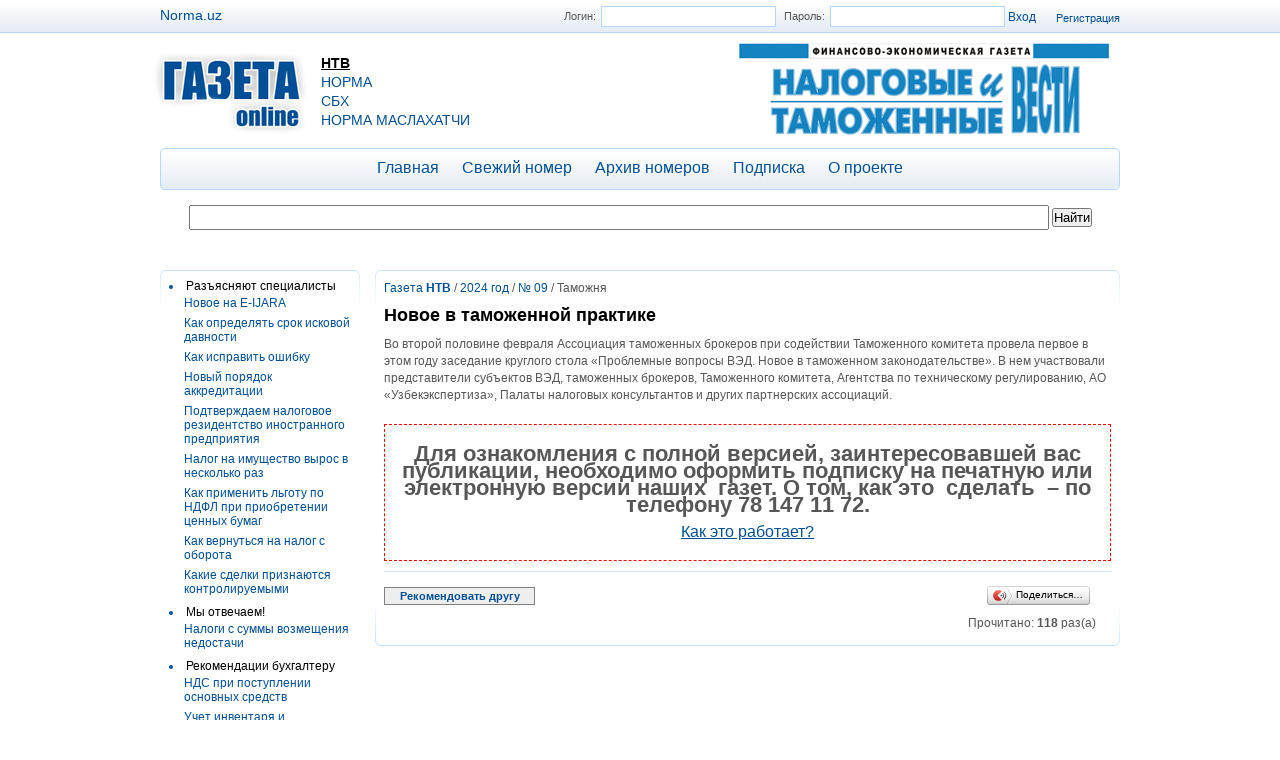

--- FILE ---
content_type: text/html; charset=UTF-8
request_url: https://gazeta.norma.uz/publish/doc/text197111_novoe_v_tamojennoy_praktike?paper=ntv
body_size: 7514
content:
<!DOCTYPE html PUBLIC "-//W3C//DTD XHTML 1.0 Transitional//EN" "http://www.w3.org/TR/xhtml1/DTD/xhtml1-transitional.dtd">
<html xmlns="http://www.w3.org/1999/xhtml" xml:lang="en" lang="ru">
<head>
<head>
<meta http-equiv="Content-Type" content="text/html; charset=utf-8" />


    

    <title>Новое в таможенной практике </title>
    <meta name="keywords" content=""/>
    <meta name="description" content="Во второй половине февраля Ассоциация таможенных брокеров при содействии Таможенного комитета провела первое в этом году заседание круглого стола «Проблемные вопросы ВЭД. Новое в таможенном законодательстве». В нем участвовали представители субъектов ВЭД, таможенных брокеров, Таможенного комитета, Агентства по техническому регулированию, АО «Узбекэкспертиза», Палаты налоговых консультантов и других партнерских ассоциаций."/>
    


<meta name='yandex-verification' content='74400bd4b6e2393e' />

<style media="all" type="text/css">@import "/files/gazeta/css/style.css?v=5";</style>
    <link rel="stylesheet" href="/files/norma.uz/css/jquery-ui.min.css" type="text/css" />
    <link rel="stylesheet" href="/files/norma.uz/css/owl.carousel.css" type="text/css" />
<!--
    <link rel="stylesheet" href="/files/norma.uz/css/style.css" type="text/css" />
-->
<script type="text/javascript" src="/files/gazeta/js/jquery.js"></script>
<script type="text/javascript" src="/files/gazeta/js/map.js"></script>
<script type="text/javascript" src="/files/errors_send.js"></script>
<script type="text/javascript">$(function() {
        $('img[usemap]').maphilight();       
    });</script>

<script type="text/javascript">
    $(document).ready(function(){
        
          $('.comedit_a').click(function(){
            $('.comFormConteyner'+$(this).attr('data-com')).toggle();
            return false;
          });
        
        //scrolbar
        var currentPositionBook = 0;
        var slideWidthBook = 175;
        var slidesBook = $('#slideshow-book #slidesContainer .slide');
        var numberOfSlidesBook = slidesBook.length;
        // Remove scrollbar in JS
        $('#slideshow-book #slidesContainer').css('overflow', 'hidden');
        // Wrap all .slides with #slideInner div
        slidesBook.wrapAll('<div id="slideInner"></div>').css({'float' : 'left', 'width' : slideWidthBook});
        // Set #slideInner width equal to total width of all slides
        $('#slideshow-book #slidesContainer #slideInner').css('width', slideWidthBook * numberOfSlidesBook);
        // Insert controls in the DOM
        if(numberOfSlidesBook > 1)
        $('#slideshow-book')
            .prepend('<span class="control" id="leftControl">Clicking moves left</span>')
            .append('<span class="control" id="rightControl">Clicking moves right</span>');
        // Hide left arrow control on first load
        manageControls(currentPositionBook,'#slideshow-book', numberOfSlidesBook);
        // Create event listeners for .controls clicks
        $('#slideshow-book .control').bind('click', function(){
            // Determine new position
            currentPositionBook = ($(this).attr('id')=='rightControl') ? currentPositionBook+1 : currentPositionBook-1;
            // Hide / show controls
            manageControls(currentPositionBook,'#slideshow-book', numberOfSlidesBook);
            // Move slideInner using margin-left
            $('#slideshow-book #slidesContainer #slideInner').animate({'marginLeft' : slideWidthBook*(-currentPositionBook)});
        });
        function pressNextTab(){ 
          
          numberOfSlidesBook = slidesBook.length-1
          if(currentPositionBook == numberOfSlidesBook) {currentPositionBook = -1;}
          
          // Determine new position
            currentPositionBook = currentPositionBook+1;
            // Hide / show controls

            manageControls(currentPositionBook,'#slideshow-book', numberOfSlidesBook+1);
            // Move slideInner using margin-left
            $('#slideshow-book #slidesContainer #slideInner').animate({'marginLeft' : slideWidthBook*(-currentPositionBook)});
            
             
        }
       // $('ul.tabs-navigation li:last').addClass('last');
        var int = setInterval(pressNextTab, 10000);
        

        function manageControls(position, slideId, count){        
            if(position==0){ $(slideId + ' #leftControl').hide() } else{ $(slideId +' #leftControl').show() }
            if(position==count-1){ $(slideId + ' #rightControl').hide() } else{ $(slideId + ' #rightControl').show() }
        }
    });

</script>


</head>

<body onselectstart="return false;" oncontextmenu="return false;" ondragstart="return false;" oncopy="return false;">
  <div class="main_conteyner">
    <div class="conteyner">




      <div class="top_bar">
      

      
          <div class="registration_box"><a href="/registration">Регистрация </a></div>
          <form id="authorization_form" method="post" action="/scripts/authorization" name="enter">
              <label for="login">Логин:</label><input type="text" name="user" value="" id="login"/>
              <label for="password">Пароль:</label><input type="password" name="pass" id="password" value=""/>
              <input type="submit" value="Вход">
          </form>


        
    <div style="position: absolute; top: 7px; left: 0px; font-size: 14px;"> <a href="https://www.norma.uz/">Norma.uz</a></div>
      </div>
      <div class="top_header">
        <div class="logo">
          <a href="/"><img src="/files/gazeta/images/logo.jpg" /></a>
        </div>
          <ul class="logo_menu">
          
          
            <li><a href="/?paper=ntv" class="active">НТВ</a></li>
          
            <li><a href="/?paper=norma">Норма</a></li>
          
            <li><a href="/uz/?paper=sbx">СБХ</a></li>
          
            <li><a href="/uz/?paper=nm">Норма маслахатчи</a></li>
          
          
          </ul>
        <div class="dop_logo">
        
        <img src="/files/gazeta/images/ntv.png" class="ntv_uz">
        
        </div>
        <div class="clear"></div>
      </div>


      <div class="top_menu">
        <ul id="menu">
        
          <li><a href="/">Главная</a></li>
          <li><a href="/?paper=ntv">Свежий номер</a></li>
          <li><a href="/archive/?paper=ntv">Архив номеров</a></li>
        
          <li><a href="/subscribe">Подписка</a></li>
<!--
          <li><a href="/scripts/linkbykey/" target="_blank">Умная подшивка</a></li>
-->
          <li><a href="/about">О проекте</a></li>
          
          
        </ul>
      </div>



<div class="search_form_conteyner">
         <form action="/search" method="get" id="serch_form">
                <input type="hidden" name="mode" value="3" />
                <input type="text" name="q" style="width:850px; padding: 3px;" value=""/>
                <input type="submit" value="Найти" id="go"/>
         </form>
</div>




<!-- Блок баннеров -->
<div style="padding: 5px 0;" align="center">
    
    
    

</div>
    <div class="center">

  
 
        <div class="left_bar">
          <div class="box">
            <div class="box_content">
<ul class="rubric_tree">

  <li ><span class="rub_tree">Разъясняют специалисты</span>
       <ul>
      
          <li><a href="/publish/doc/text197098_novoe_na_e-ijara">Новое на E-IJARA</a></li>
    
          <li><a href="/publish/doc/text197099_kak_opredelyat_srok_iskovoy_davnosti">Как определять срок исковой давности</a></li>
    
          <li><a href="/publish/doc/text197100_kak_ispravit_oshibku1">Как исправить ошибку</a></li>
    
          <li><a href="/publish/doc/text197101_novyy_poryadok_akkreditacii">Новый порядок аккредитации</a></li>
    
          <li><a href="/publish/doc/text197102_podtverjdaem_nalogovoe_rezidentstvo_inostrannogo_predpriyatiya">Подтверждаем налоговое резидентство иностранного предприятия</a></li>
    
          <li><a href="/publish/doc/text197103_nalog_na_imushchestvo_vyros_v_neskolko_raz">Налог на имущество вырос в несколько раз</a></li>
    
          <li><a href="/publish/doc/text197104_kak_primenit_lgotu_po_ndfl_pri_priobretenii_cennyh_bumag">Как применить льготу по НДФЛ при приобретении ценных бумаг</a></li>
    
          <li><a href="/publish/doc/text197105_kak_vernutsya_na_nalog_s_oborota">Как вернуться на налог с оборота</a></li>
    
          <li><a href="/publish/doc/text197106_kakie_sdelki_priznayutsya_kontroliruemymi">Какие сделки признаются контролируемыми</a></li>
    
       </ul>
  </li>

  <li ><span class="rub_tree">Мы отвечаем!</span>
       <ul>
      
          <li><a href="/publish/doc/text197107_nalogi_s_summy_vozmeshcheniya_nedostachi">Налоги с суммы возмещения недостачи</a></li>
    
       </ul>
  </li>

  <li ><span class="rub_tree">Рекомендации бухгалтеру</span>
       <ul>
      
          <li><a href="/publish/doc/text197108_nds_pri_postuplenii_osnovnyh_sredstv">НДС при поступлении основных средств</a></li>
    
          <li><a href="/publish/doc/text197109_uchet_inventarya_i_hozprinadlejnostey">Учет инвентаря и хозпринадлежностей</a></li>
    
       </ul>
  </li>

  <li ><span class="rub_tree">В помощь бухгалтеру</span>
       <ul>
      
          <li><a href="/publish/doc/text197110_metodika_rascheta_naloga_i_obyazatelnyh_vznosov_s_dohodov_fizicheskih_lic_za_fevral_2024_goda">Методика расчета налога и обязательных взносов с доходов физических лиц за февраль 2024 года</a></li>
    
       </ul>
  </li>

  <li ><span class="rub_tree">Таможня</span>
       <ul>
      
          <li><a href="/publish/doc/text197111_novoe_v_tamojennoy_praktike">Новое в таможенной практике</a></li>
    
       </ul>
  </li>

</ul>

            </div>
            <div class="btl"></div>
            <div class="btr"></div>
            <div class="bbl"></div>           
            <div class="bbr"></div>
          </div>
          <div class="box">
            <div class="box_content"></div>
            <div class="btl"></div>
            <div class="btr"></div>
            <div class="bbl"></div>           
            <div class="bbr"></div>
          </div>
        </div>
  


  

<script type="text/javascript">
function sendlink()
{
  if (document.getElementById('sendlink1').style.display=='none')
  {
    document.getElementById('sendlink1').style.display='';
  }
  else
  {
    document.getElementById('sendlink1').style.display='none';
  }
}

function subscribe()
{
  var x=document.getElementById('sub2').value;
  if (x==0)
  {x=1;}
  else
  {x=0;}
   $.ajax({
            type: "POST",
            url: "/scripts/subart",
            data: {id:197111,action:x},
            cache: false,
            success: function(response)
            {
            }
        });

  document.getElementById('sub2').value=x;
  if (x==0)
  {
    document.getElementById('sub1').innerHTML='Подписаться на комментарии';
    document.getElementById('sub3').innerHTML='';
  }
  else
  {
    document.getElementById('sub1').innerHTML='Отписаться от комментариев';
    document.getElementById('sub3').innerHTML='Вы подписаны на комментарии к этой статье';
  }
}

$(document).ready(function(){    
    $('.hide blockquote').before('<div class="hide_more">См. подробнее</div>').hide();
    $('.hide_more').click(function(){
      $(this).next().toggle();
    });
  });

</script>

        <div class="right_bar" >
          <div class="box">
            <div class="box_content1">
                           <div class="bread">










<a href="/?paper=ntv">Газета <strong>НТВ</strong></a> / 
<a href="/archive?paper=ntv&amp;year=2024">2024 год</a> / 
<a href="/?paper=ntv&amp;issue=51119">№ 09</a> / Таможня</div>



  


            <h1 class="title title-position-0">Новое в таможенной практике</h1>
            
            <div class="content">

    
      
        Во второй половине февраля Ассоциация таможенных брокеров при содействии Таможенного комитета провела первое в этом году заседание круглого стола «Проблемные вопросы ВЭД. Новое в таможенном законодательстве». В нем участвовали представители субъектов ВЭД, таможенных брокеров, Таможенного комитета, Агентства по техническому регулированию, АО «Узбекэкспертиза», Палаты налоговых консультантов и других партнерских ассоциаций.
          <div class="limited-access-text">
            
            <h2 style="text-align: center;">Для ознакомления с полной версией, заинтересовавшей вас публикации, необходимо оформить подписку на печатную или электронную версии наших&nbsp; газет. О том, как это&nbsp; сделать&nbsp; &ndash; по телефону 78 147 11 72.</h2>
<p style="text-align: center;"><span style="font-size: medium;"><span style="text-decoration: underline;"><!--noindex--><a  href="https://gazeta.norma.uz/subscribe" rel="nofollow" target="_blank">Как это работает?</a><!--/noindex--></span><span style="text-decoration: underline;"> </span></span></p>
            

<!--
            <p>О приобретении печатных изданий или «Электронной газеты»  - на странице <strong><a href="/subscribe" target="_balnk">«Выбери свою газету»</a></strong>.</p>
-->


          </div>
        
      
    
            </div>


<script type="text/javascript" src="//yandex.st/share/share.js" charset="utf-8"></script>
<script type="text/javascript">
new Ya.share({
    'element': 'ya_share1',
    'elementStyle': {
        'type': 'button',
        'linkIcon': true,
        'border': false,
        //'quickServices': ['yaru', 'vkontakte', 'facebook', 'twitter', 'odnoklassniki', 'friendfeed', 'moimir', 'lj']
        "quickServices" : []
    },
    'popupStyle': {
        'copyPasteField': true
    },
    'description': document.getElementsByTagName('meta')[1].content
 });
</script>


<div class="dop_info_conteyner">

  <div id="sendlink" style="text-align:center;float:left;width:145px;margin: 5px 0 0 0;padding:2px;background:#eeeeee;border:1px solid gray">
    <a style="font-size:8pt;font-weight:bold" href="javascript:sendlink();">Рекомендовать другу</a>
  </div>
  
  
<div class="ya_conteyner" style="float: right;"><span id="ya_share1"></span></div>
    <iframe src="//www.facebook.com/plugins/like.php?href=https%3A%2F%2Fnew.norma.uz%2Fpublish%2Fdoc%2Ftext197111_novoe_v_tamojennoy_praktike%3Fpaper%3Dntv&amp;send=false&amp;layout=button_count&amp;width=110&amp;show_faces=false&amp;font&amp;colorscheme=light&amp;action=like&amp;height=21" scrolling="no" frameborder="0" style="float: right; padding: 4px; border:none; overflow:hidden; width:110px; height:21px;" allowTransparency="true"></iframe>
<div class="clear"></div>
<div>
<div id="sub3" style="float:left;font-size:7pt;color:red;width:300px;padding:5px 0 0 171px"></div>
<div style="padding: 5px 15px 0 400px; text-align:right;">Прочитано: <strong>118</strong> раз(а)</div>
</div>
</div>

<input type="hidden" id="sub2" name="sub2" value="0">
<p style="padding: 5px;">
  <div id="sendlink1" class="oval radbox" style="display:none">

  <form method="post" action=""/>
  <input type="hidden" value="sendlink" name="sendlink"/>
  
  <table cellspacing="4" cellpadding="10" border="0" width="90%">
  <tbody><tr><td colspan="3">
      <b>Вы отправляете ссылку на текущую статью</b>
  </td></tr>
  <tr>
      <td align="right">Кому(e-mail)<sup style="color:red">*</sup>:</td>
      <td colspan="2"><input type="text" value="" name="to"/></td>
  </tr>
  <tr>
      <td align="right">От (имя)<sup style="color:red">*</sup>:</td>
      <td colspan="2"><input type="text" value="" name="from"/></td>
  </tr>
  <tr>
      <td align="right">Комментарий:</td>
      <td colspan="2"><textarea style="width: 400px; height: 60px;" class="textarea" name="comment"/></textarea></td>
  </tr>
  <tr>
  <td><nobr>Код антибота<sup style="color:red">*</sup>:</nobr></td>
  <td width="70px">
      
      <input type="hidden" name="captcha_key" value="f4f5b479dd67cce617c5fd9010113146">
      <img src="/scripts/antibot?rnd=1363249585&key=f4f5b479dd67cce617c5fd9010113146" alt="" border="0"/></td>
  <td>    <input type="text" maxlength="5" size="5" name="antibot" class="text"/></td>
  </tr>

  <tr>
    <td></td>
    <td colspan="2"><input type="submit" value="Отправить" name="submit"/></td>
  </tr>
  </tbody>
  </table>
  
  </form>
  </div>
  </p>



             

            </div>
            <div class="btl"></div>
            <div class="btr"></div>
            <div class="bbl"></div>           
            <div class="bbr"></div>
          </div>
        
        </div>
        <div class="clear"></div>



        
        </div>
      </div>
      
    </div>
<div class="clear"></div>



<div style="text-align:center;font-size:12pt; padding-bottom: 10px;">
<!--
Проект <strong>Газета online</strong> открыт в режиме тестирования.
<br/>
-->
Если Вы заметили ошибку, выделите фрагмент текста, содержащий ошибку, и нажмите Ctrl+Enter. 
<!-- <a href="mailto:admin@norma.uz">admin@norma.uz</a> или по телефону 283 39 55. -->
</div>
    <div class="bottom_conteyner">
      <div class="bottom">
          Сайт разработан в ООО «NORMA», зарегистрирован в Узбекском агентстве по печати и информации 01.06.2018г.<br>
          Регистрационное свидетельство № 0406.<br>
          Адрес: Узбекистан, 100105, г. Ташкент, Мирабадский р-н, ул. Таллимаржон, 1/1.<br>
          Тел. (998 78) 150-11-72. Call-центр:1172. E-mail: admin@norma.uz<br>
          Копирование материалов сайта без согласования с администрацией ресурса запрещено.<br>
          © ООО «NORMA», 2007-2026 г. Все права защищены.<br>
      </div>



<div style="padding-top:8px;text-align:center">
    <span style="display: inline-block;margin-right:30px;margin-top:-24px;vertical-align: middle;font-size: 14px;font-weight: bold;color: #fff;background: #fb5353;border-radius: 40px;padding: 7px;">18+</span>
    &nbsp;
<!-- Yandex.Metrika informer -->
<a href="https://metrika.yandex.ru/stat/?id=27824484&amp;from=informer"
target="_blank" rel="nofollow"><img src="//bs.yandex.ru/informer/27824484/3_1_FFFFFFFF_EFEFEFFF_0_pageviews"
style="width:88px; height:31px; border:0;" alt="Яндекс.Метрика" title="Яндекс.Метрика: данные за сегодня (просмотры, визиты и уникальные посетители)" onclick="try{Ya.Metrika.informer({i:this,id:27824484,lang:'ru'});return false}catch(e){}"/></a>
<!-- /Yandex.Metrika informer -->

<!-- Yandex.Metrika counter -->
<script type="text/javascript">
(function (d, w, c) {
    (w[c] = w[c] || []).push(function() {
        try {
            w.yaCounter27824484 = new Ya.Metrika({id:27824484,
                    webvisor:true,
                    clickmap:true,
                    trackLinks:true,
                    accurateTrackBounce:true});
        } catch(e) { }
    });

    var n = d.getElementsByTagName("script")[0],
        s = d.createElement("script"),
        f = function () { n.parentNode.insertBefore(s, n); };
    s.type = "text/javascript";
    s.async = true;
    s.src = (d.location.protocol == "https:" ? "https:" : "http:") + "//mc.yandex.ru/metrika/watch.js";

    if (w.opera == "[object Opera]") {
        d.addEventListener("DOMContentLoaded", f, false);
    } else { f(); }
})(document, window, "yandex_metrika_callbacks");
</script>
<noscript><div><img src="//mc.yandex.ru/watch/27824484" style="position:absolute; left:-9999px;" alt="" /></div></noscript>
<!-- /Yandex.Metrika counter -->

<script type="text/javascript">
  (function(i,s,o,g,r,a,m){i['GoogleAnalyticsObject']=r;i[r]=i[r]||function(){
  (i[r].q=i[r].q||[]).push(arguments)},i[r].l=1*new Date();a=s.createElement(o),
  m=s.getElementsByTagName(o)[0];a.async=1;a.src=g;m.parentNode.insertBefore(a,m)
  })(window,document,'script','//www.google-analytics.com/analytics.js','ga');

  ga('create', 'UA-53775467-1', 'auto');
  ga('require', 'displayfeatures');
  ga('send', 'pageview');

</script>

<span id="S4Ystat"></span>
    

</div>        
      </div>
    </div>
  </div>
</body>
</html>

<!-- DB TOTAL QUERIES: 0 --><!-- DB TOTAL TIME: 0 --><!-- PAGE GENERATION TIME: 0.20889 -->